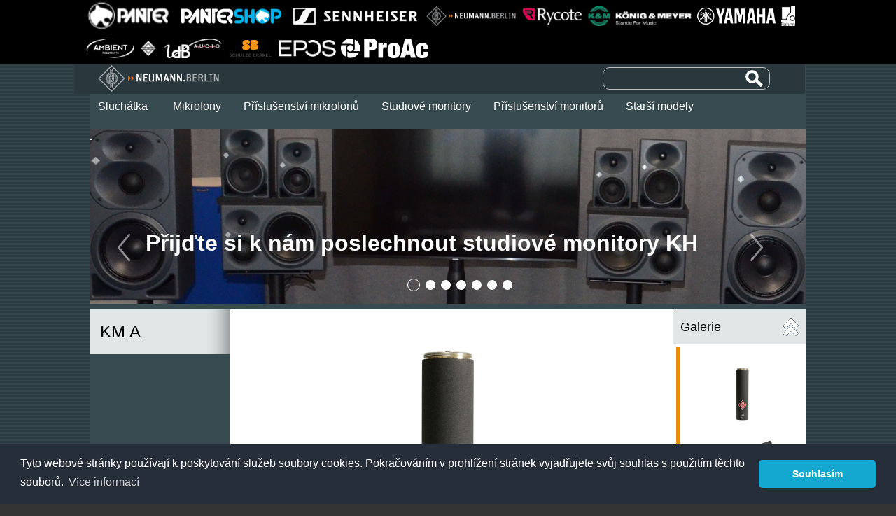

--- FILE ---
content_type: text/html; charset=UTF-8
request_url: https://neumann.cz/?id=324&produkt=400432
body_size: 6819
content:
<!DOCTYPE html>
<html>
<head>
<title>neumann.cz - Produkt - Neumann SH</title>
<base href="https://neumann.cz" />

<link rel="stylesheet" type="text/css" href="assets/Styles/site.css?v=1" />
<link rel="stylesheet" type="text/css" href="assets/Styles/docs.css?v=1" />
<link rel="stylesheet" type="text/css" href="assets/Styles/panter_common.css?v=1" />
<link rel="stylesheet" type="text/css" href="assets/Styles/productsenn_detail.css?v=1" />
<link rel="stylesheet" type="text/css" href="assets/Styles/selector_common.css?v=1" />

<link rel="stylesheet" type="text/css" href="assets/Styles/Subsites/neumann/sub.css?v=1" />

<link rel="stylesheet" type="text/css" href='http://fonts.googleapis.com/css?family=Noto+Sans&subset=latin,latin-ext' />

<script type="text/javascript" src="assets/Scripts/jQuery/jquery-1.11.3.js"></script>
<script type="text/javascript" src="assets/Scripts/jsCookies/jquery.cookie-1.4.1.min.js"></script>
<script type="text/javascript" src="assets/Scripts/Panter/Selector.js"></script>
<script type="text/javascript" src="assets/Scripts/Panter/jScrollPane.mouse.js"></script>
<script type="text/javascript" src="assets/Scripts/Panter/Product.js"></script>

</head>
<body>
<div id="panter_head">
  <div id="panter_head_content">
	<a href="http://www.panter-praha.cz/">
	  <img src="assets/Images/Logos/Common/panter.png" style="height: 46px; margin:0px"/>
	</a>
    <a href="http://pantershop.cz/">
      <img src="assets/Images/Logos/Common/pantershop.png" style="height: 36px; margin:5px 0px"/>
    </a>
	<a href="http://www.sennheiser.cz">
	  <img src="assets/Images/Logos/Common/x_sennheiser.png"/>
	</a>
	<a href="http://www.neumann.cz/">
	  <img src="assets/Images/Logos/Common/x_neumann.png" />
	</a>
	<a href="https://pantershop.cz/3300000-rycote">
	  <img src="assets/Images/Logos/Common/x_rycote.png"/>
	</a>
	<!--
	<a href="http://www.sounddevices.cz/">
	  <img src="assets/Images/Logos/Common/x_sounddevices.png"/>
	</a>
	-->
	<a href="http://www.k-m.cz/">
	  <img src="assets/Images/Logos/Common/x_km.png"/>
	</a>
	<a href="http://yamahaproaudio.cz">
	  <img src="assets/Images/Logos/Common/x_yamaha.png"/>
	</a>
	<a href="http://www.fohhn.cz/">
	  <img src="assets/Images/Logos/Common/x_fohhm.png"/>
	</a>
	<!--
	<a href="http://panter-praha.cz/index.php?id=205">
	  <img src="assets/Images/Logos/Common/x_audiodev.png"/>
	</a>
	-->
	<a href="http://ambientcz.cz/">
	  <img src="assets/Images/Logos/Common/x_ambient.png"/>
	</a>
	<a href="http://www.tritonaudio.cz/">
	  <img src="assets/Images/Logos/Common/x_tritonaudio.png"/>
	</a>
	<a href="http://vdbaudio.cz">
	  <img src="assets/Images/Logos/Common/x_dbaudio.png"/>
	</a>
	<a href="http://www.schulze-brakel.cz/">
	  <img src="assets/Images/Logos/Common/z_schulzebrakel.png"/>
	</a>
	<a href="https://pantershop.cz/1000386-EPOS">
	  <img src="assets/Images/Logos/Common/z_epos.png"/>
	</a>
	    <a href="https://pantershop.cz/vyhledavani?controller=search&s=proac">
      <img src="assets/Images/Logos/Common/proac_no_text.png"/>
    </a>

	<div style="clear: both">
	</div>
  </div>
</div>


<div id="subsite">
  <!--<div id="user_block" >
<span>Uživatel</span><input type="text" /> <span>Heslo</span><input type="password" />
</div>-->
  <header id="menu_head">

<div id="menu_head_topbar">
  <div id="menu_head_logo">
	  <a href="/">
	  		<!--div style="height: 10em; background: red">.::neumann::.</div-->
		  <img src="./assets/Images/Logos/Common/neumann.png"  alt="Logo" title="Logo"/>
	  </a>
  </div>
  <div id="menu_head_search">
  	<form method="get" action="index.php?id=322">
		<input type="hidden" name="id" value="322" />
  		<input type="text" name="search" />
		<button  type="submit" ><img src="assets/Graphics/search.png" /></button>
	</form>
  </div>
</div>

<div class="menu_head_block">

  <div>   <a href="?id=325&amp;parent=800007">Sluchátka </a>        <a href="?id=325&amp;parent=800003">Mikrofony </a>       <a href="?id=325&amp;parent=800004"> Příslušenství mikrofonů</a>        <a href="?id=325&amp;parent=800001"> Studiové monitory</a>        <a href="?id=325&amp;parent=800002"> Příslušenství monitorů</a>        <a href="?id=325&amp;parent=800005">Starší modely</a></div>
</div>
</header>

  <div id="banner_head">
  <div id="banner_head_content">
  <!-- div id="banner_head_shadow"></div -->
  <div id="banner_head_prev"></div>
  <div id="banner_head_next"></div>
  <div id="banner_head_galery"><div><div class='banner_head_box active' id='banner_0' style='display: inline;'><p> </p>
<div class="banner_doc" style="background-image: url('assets/Images/BannerHead/neumann/banner_neumann_poslech.jpg');">
<p class="banner_doc_content" style="top: 90px; left: 80px;"> </p>
<h1 class="banner_doc_content" style="top: 90px; left: 80px;">Přijďte si k nám poslechnout studiové monitory KH</h1>
<a class="banner_doc_link" href="index.php?id=329&amp;newsid=817"> </a></div>
<p>&gt;</p></div><div class='banner_head_box' id='banner_1' style='display: none;'><div class="banner_doc_content" style="top: 40px; left: 00px;"><a href="http://www.neumann.cz/index.php?id=324&amp;parent=800003&amp;produkt=400419"><img src="assets/Images/BannerHead/neumann/banner_neumann_d01.jpg" alt="U 47" width="1024" height="256" /></a></div></div><div class='banner_head_box' id='banner_2' style='display: none;'><div class="banner_doc_content" style="top: 40px; left: 00px;"><a href="http://www.neumann.cz/index.php?id=324&amp;produkt=400426"><img src="assets/Images/BannerHead/neumann/banner_neumann_km184.jpg" alt="U 47" width="1024" height="256" /></a></div></div><div class='banner_head_box' id='banner_3' style='display: none;'><div class="banner_doc_content" style="top: 40px; left: 00px;"><a href="http://www.neumann.cz/index.php?id=324&amp;produkt=400417"><img src="assets/Images/BannerHead/neumann/banner_neumann_bcm104.jpg" alt="BCM 104" width="1024" height="256" /></a></div></div><div class='banner_head_box' id='banner_4' style='display: none;'><div class="banner_doc_content" style="top: 40px; left: 00px;"><a href="http://www.neumann.cz/index.php?id=324&amp;produkt=400378"><img src="assets/Images/BannerHead/neumann/banner_neumann_kh120w.jpg" alt="KH 120 Wh" width="1024" height="256" /></a></div></div><div class='banner_head_box' id='banner_5' style='display: none;'><div class="banner_doc_content" style="top: 40px; left: 00px;"><a href="http://www.neumann.cz/index.php?id=324&amp;produkt=400452"><img src="assets/Images/BannerHead/neumann/banner_neumann_u47.jpg" alt="U 47" width="1024" height="256" /></a></div></div><div class='banner_head_box' id='banner_6' style='display: none;'><div class="banner_doc_content" style="top: 40px; left: 00px;"><a href="index.php?id=324&amp;produkt=400674"><img src="assets/Images/BannerHead/neumann/banner_neumann_v402.jpg" alt="V 402" width="1024" height="256" /></a></div></div></div><div id='banner_head_list'><div  id="bullet_0" class="banner_head_bullet bullet_active"> </div><div  id="bullet_1" class="banner_head_bullet"> </div><div  id="bullet_2" class="banner_head_bullet"> </div><div  id="bullet_3" class="banner_head_bullet"> </div><div  id="bullet_4" class="banner_head_bullet"> </div><div  id="bullet_5" class="banner_head_bullet"> </div><div  id="bullet_6" class="banner_head_bullet"> </div></div></div>  
  </div>
</div>

<script type="text/javascript">
  $(document).ready( NavigationHook );
  $(document).ready( SlideshowStart );

	var interval_handle;

	function Switch( active, next) {
		if (active[0].id != next[0].id) {

		  next.addClass("active");
		  active.addClass("fading");
		  active.removeClass('active'); 

			var nid = next[0].id.split("_")[1];
			var aid = active[0].id.split("_")[1];

			$("#bullet_"+nid).addClass("bullet_active");
			$("#bullet_"+aid).removeClass("bullet_active");

		  next.fadeIn(500);
		  active.fadeOut(500, function() { 
			  active.removeClass('fading'); 
		  });
		}
	}

  function NavigationHook() {
	$bullets = $('.banner_head_bullet');
	$bullets.click( function (eventObject) {
		var t = eventObject.target;
		var tid = t.id.split("_")[1];
		var active = $("#banner_head .active");
		var next = $("#banner_"+tid);

		SlideshowStart();
		Switch(active, next);
	});

	$prev = $("#banner_head_prev");
	$prev.click( function () {
		var active = $(".banner_head_box.active");
		var next = active.prev();
		if (!next.length) {
		   next = $(".banner_head_box").last();
		}

		SlideshowStart();
		Switch(active, next);
	});

	$next = $("#banner_head_next");
	$next.click( function () {
		var active = $(".banner_head_box.active");
		var next = active.next();
		if (!next.length) {
		   next = $(".banner_head_box").first();
		}

		SlideshowStart();
		Switch(active, next);
	});

  }


  function SlideshowStart() {
	if (interval_handle) {
		clearInterval(interval_handle);
	}
    interval_handle = setInterval( "SlideshowSwitch()", 5000);     
  }

  function SlideshowSwitch() {
    var active = $(".banner_head_box.active");
    var next = active.next();
    if (!next.length) {
       next = $(".banner_head_box").first();
    }

	Switch(active, next);

  }

</script >
  <div><!-- @HERE: assets/Images/neumann/Products/kma_b.jpg --><!-- @HERE: assets/Images/neumann/Products/KM-A-NX_01.jpg_402328_727406 --><!-- @HERE: assets/Images/neumann/Products/KM-A_01.jpg_402798_213169 --><!-- Gallery:  -->
<div id="product_container">	
	<div id="product_panel_left">
		<h1><div><span>KM A </span></div>
		<div><small>008635</small></div></h1>
	
	
	</div>
<div id="product_panel_right">
	<div class="product_right_list active">
  <a class="product_right_list_title">Galerie</a>
  <div id="product_detail_gallery" class="product_right_list_window" style="height: 275px;">
	<div class="product_right_list_content">
	  <img 	id ='pibullet_401244'   
		src='assets/Images/neumann/Products/kma_b.jpg' 
		alt='KM A Nx' 		
		title='KM A Nx' 
		class='product_detail_image_small'
		style="width: 60px;height: 100px;" 

/><img 	id ='pibullet_402328'   
		src='assets/Images/neumann/Products/KM-A-NX_01.jpg_402328_727406' 
		alt='KM A Nx' 		
		title='KM A Nx' 
		class='product_detail_image_small'
		style="width: 150px;height: 100px;" 

/><img 	id ='pibullet_402798'   
		src='assets/Images/neumann/Products/KM-A_01.jpg_402798_213169' 
		alt='KM A' 		
		title='KM A' 
		class='product_detail_image_small'
		style="width: 100px;height: 100px;" 

/>
	</div>
  </div>
</div>
	<div class="product_right_list">
  <a class="product_right_list_title">Cena</a>
  <div id="product_right_price" class="product_right_list_window" style="height: 275px;">
	<div class="product_right_list_content">
	  
	<p id="product_price_vat">Doporučená prodejní cena včetně DPH <br />
	<strong>18 360,- Kč</strong>
  	</p>


	<p>Cena bez DPH<br />
	<strong>15 174,- Kč</strong>
	</p>


	</div>
  </div>
</div>
	<a id="product_shop" href="http://www.pantershop.cz/?id_product=3400432&amp;controller=product">e-shop</a>
</div>

<div id="product_imagebase">
		<div id="product_image_main"> 
			<a id="pi_image_401244" class="product_detail_image_big active"   >
	<img src='assets/Images/neumann/Products/kma_b.jpg' alt='KM A Nx' title='KM A Nx' />
</a><a id="pi_image_402328" class="product_detail_image_big hidden"   >
	<img src='assets/Images/neumann/Products/KM-A-NX_01.jpg_402328_727406' alt='KM A Nx' title='KM A Nx' />
</a><a id="pi_image_402798" class="product_detail_image_big hidden"   >
	<img src='assets/Images/neumann/Products/KM-A_01.jpg_402798_213169' alt='KM A' title='KM A' />
</a>
		</div>
	</div>
	<div class="clear"></div>
</div>
<div id="product_details">
	
	<ul id="product_tabs">
		<li class="active"><a href="#product_detail_info">O výrobku</a></li>	<li><a href="#product_detail_techbase">Technické údaje</a></li>	<li><a href="#product_detail_variant_base">Varianty</a></li>
	</ul>
	<div id="product_tabs_content">
	<div id="product_detail_info" class="product_tab product_tab_show">
	<div>
		<h2>O výrobku  </h2>
		<p><p>Syst&eacute;m modul&aacute;rn&iacute;ch mikrofonů KM A / KM D je dal&scaron;&iacute;m krokem ve v&yacute;voji &uacute;spě&scaron;n&eacute; S&eacute;rie 100. Nově vyvinut&eacute; pasivn&iacute; mikrofonn&iacute; hlavy se vyr&aacute;běj&iacute; v 8 různ&yacute;ch směrov&yacute;ch charakteristik&aacute;ch a je možn&eacute; je kombinovat s digit&aacute;ln&iacute;m KM D (AES 42) a analogov&yacute;m KM A v&yacute;stupn&iacute;m modulem. D&iacute;ky men&scaron;&iacute;m hlav&aacute;m a &scaron;irok&eacute; nab&iacute;dce př&iacute;slu&scaron;enstv&iacute; je možn&eacute; mikrofony přizpůsobit pro jak&eacute;koliv prostřed&iacute;. V&scaron;echny d&iacute;ly syst&eacute;mu KM A / KM D využ&iacute;vaj&iacute; nejmoderněj&scaron;&iacute; elektronick&eacute; obvody a maj&iacute; z toho důvodu mnoho elektroakustick&yacute;ch i provozn&iacute;ch v&yacute;hod, jako je niž&scaron;&iacute; vlastn&iacute; &scaron;um, &scaron;ir&scaron;&iacute; dynamick&yacute; rozsah a velk&aacute; odolnost proti elektromagnetick&eacute;mu ru&scaron;en&iacute;. Akustick&eacute; vlastnosti jsou převzat&eacute; z osvědčen&yacute;ch mikrofonů S&eacute;rie 100. Přehled mikrofonn&iacute;ch hlav: KK 120 - osmičkov&aacute; charakteristika KK 131 - kulov&aacute; charakteristika optimalizovan&aacute; pro voln&eacute; pole KK 133 - kulov&aacute; charakteristika optimalizovan&aacute; pro rozpt&yacute;len&eacute; pole, kapsle s titanovou membr&aacute;nou s mimoř&aacute;dn&yacute;mi akustick&yacute;mi vlastnostmi KK 183 - kulov&aacute; charakteristika optimalizovan&aacute; pro rozpt&yacute;len&eacute; pole KK 143 - &scaron;irok&aacute; kardioidn&iacute; charakteristika KK 145 - kardioidn&iacute; charakteristika optimalizovan&aacute; pro rozpt&yacute;len&eacute; pole, basov&yacute; filtr KK 184 - kardioidn&iacute; charakteristika KK 185 - superkardioidn&iacute; charakteristika V&yacute;stupn&iacute; modul KM A s fantomov&yacute;m nap&aacute;jen&iacute;m P48 je vybaven přep&iacute;načem pro zařazen&iacute; &uacute;tlumu 10 dB. D&iacute;ky tomu může zpracovat sign&aacute;l až do &uacute;rovně 152 dB (z&aacute;lež&iacute; na typu mikrofonn&iacute; hlavy). Protože rozměry modulu KM A i KM D jsou stejn&eacute;, je možn&eacute; využ&iacute;vat ve&scaron;ker&eacute; př&iacute;slu&scaron;enstv&iacute; pro analogov&eacute; i digit&aacute;ln&iacute; zpracov&aacute;n&iacute;. Jako speci&aacute;ln&iacute; př&iacute;slu&scaron;enstv&iacute; se na zak&aacute;zku vyr&aacute;b&iacute; adapt&eacute;r pro použit&iacute; mikrofonn&iacute;ch hlav ze S&eacute;rie 100 i v syst&eacute;mu KM A / KM D. Modul&aacute;rn&iacute; proveden&iacute; dovoluje použ&iacute;t mikrofonn&iacute; hlavy odděleně od v&yacute;stupn&iacute;ho modulu, maxim&aacute;ln&iacute; vzd&aacute;lenost může b&yacute;t až 100 m. Standardně se dod&aacute;vaj&iacute; kabely LC 4 v d&eacute;lce 5 a 10 metrů i dal&scaron;&iacute; př&iacute;slu&scaron;enstv&iacute; jako tyče, ramena, klouby a z&aacute;věsy. Mikrofonn&iacute; hlavy KK 183, KK 184 a KK 185 se dod&aacute;vaj&iacute; včetně odpov&iacute;daj&iacute;c&iacute;ch v&yacute;stupn&iacute;ch modulů jako kompletn&iacute; mikrofony KM 183 A nebo KM 183 D (a ostatn&iacute;). Mikrofony řady KM A / KM D se vyr&aacute;b&iacute; v barvě matn&yacute; nikl a matn&aacute; &scaron;ed&aacute; Nextel.</p>
<h2>&nbsp;</h2>
<h2><strong>Vlastnosti</strong></h2>
<ul>
<li>Miniaturn&iacute; mikrofony s 8 různ&yacute;mi mikrofonn&iacute;mi hlavami</li>
<li>Zap&iacute;nateln&yacute; &uacute;tlum 10 dB</li>
<li>Technologie bez v&yacute;stupn&iacute;ch transform&aacute;torů</li>
<li>Velk&aacute; nab&iacute;dka př&iacute;slu&scaron;enstv&iacute;</li>
<li>Balen&iacute; včetně molitanov&eacute; větrn&eacute; ochrany a mikrofonn&iacute; klipsny</li>
</ul>
<p>&nbsp;</p>
<h2><strong>Př&iacute;slu&scaron;enstv&iacute;</strong></h2>
<ul>
<li>V&yacute;stupn&iacute; modul KM D</li>
<li>Pružn&yacute; drž&aacute;k EA 2124 A</li>
<li>Prodlužovac&iacute; kabel LC 4</li>
<li>Pop filtr PS 15</li>
<li>Stoln&iacute; stoj&aacute;nek MF 2</li>
<li>Větrn&aacute; ochrana WNS 100</li>
</ul></p>
	</div>
</div>
	<div id="product_detail_variant_base" class="product_tab">
	<h2>Varianty</h2>
	<div class="product_detail_variant_item">	
	
		<div  class="product_detail_box_image">
			<img src="assets/Images/neumann/Products/KM-A-NX_02.jpg_402329_879198" height="92" />
		</div>
		<div class="product_detail_variant_item_description">
		  <h3>KM A Nx</h3>
		  <div>KM A, barva matná šedá Nextel</div>
		  <p>
			  <i>Číslo produktu:</i><b> 008635</b><br />
			  <i>Cena varianty včetně DPH:</i><b> 18 360,- Kč</b>
		  </p>
		</div>
	
	<div class="clear"></div>
</div><div class="product_detail_variant_item">	
	
		<div  class="product_detail_box_image">
			<img src="assets/Images/neumann/Products/KM-A_01.jpg_402799_555979" height="92" />
		</div>
		<div class="product_detail_variant_item_description">
		  <h3>KM A</h3>
		  <div>KM A, barva nikl</div>
		  <p>
			  <i>Číslo produktu:</i><b> 008634</b><br />
			  <i>Cena varianty včetně DPH:</i><b> 16 550,- Kč</b>
		  </p>
		</div>
	
	<div class="clear"></div>
</div>
</div>
	<div id="product_detail_techbase" class="product_tab">
  <h2>Technické parametry</h2>
  <table>
	  <thead>
		  <tr>
			  <th style="text-align: left;">Název</th>
			  <th style="text-align: left;">Hodnota</th>
		  </tr>
	  </thead>
	  <tbody>
		  <tr class="">
	<td>Akustický systém</td>
	<td style="padding-left: 4px; padding-right: 4px; display: block; width: 270px; word-wrap: break-word;">KK 131 - tlakový<br/>KK 133 - tlakový<br/>KK 183 - tlakový<br/>KK 143 - tlakově gradientní<br/>KK 184 - tlakově gradientní<br/>KK 145 - tlakově gradientní<br/>KK 185 - tlakově gradientní<br/>KK 120 - tlakově gradientní</td>
</tr><tr class="">
	<td>Směrová charakteristika</td>
	<td style="padding-left: 4px; padding-right: 4px; display: block; width: 270px; word-wrap: break-word;">KK 131 - kulová, volné pole<br/>KK 133 - kulová, rozptýlené pole<br/>KK 183 - kulová, rozptýlené pole<br/>KK 143 - široká kardioidní<br/>KK 184 - kardioidní<br/>KK 145 - kardioidní<br/>KK 185 - superkardioidní<br/>KK 120 - osmičková</td>
</tr><tr class="">
	<td>Frekvenční rozsah</td>
	<td style="padding-left: 4px; padding-right: 4px; display: block; width: 270px; word-wrap: break-word;">20 ... 20 000 Hz</td>
</tr><tr class="">
	<td>Citlivost při 1 kHz/1 kOhm</td>
	<td style="padding-left: 4px; padding-right: 4px; display: block; width: 270px; word-wrap: break-word;">12 / 15 / 12 / 15 / 15 / 14 / 10 / 12 mV *</td>
</tr><tr class="">
	<td>Nominální impedance</td>
	<td style="padding-left: 4px; padding-right: 4px; display: block; width: 270px; word-wrap: break-word;">50 Ohmů</td>
</tr><tr class="">
	<td>Min. zatěžovací impedance</td>
	<td style="padding-left: 4px; padding-right: 4px; display: block; width: 270px; word-wrap: break-word;">1 000 Ohmů</td>
</tr><tr class="">
	<td>Úroveň šumu podle CCIR</td>
	<td style="padding-left: 4px; padding-right: 4px; display: block; width: 270px; word-wrap: break-word;">24 / 28 / 24 / 22 / 22 / 22 / 24 / 25 dB *</td>
</tr><tr class="">
	<td>Úroveň šumu podle A</td>
	<td style="padding-left: 4px; padding-right: 4px; display: block; width: 270px; word-wrap: break-word;">13 / 15 / 13 / 13 / 13 / 14 / 15 / 15 dB-A *</td>
</tr><tr class="">
	<td>Poměr signál/šum podle CCIR (94 dB SPL)</td>
	<td style="padding-left: 4px; padding-right: 4px; display: block; width: 270px; word-wrap: break-word;">70 / 66 / 69 / 70 / 70 / 70 / 69 / 69 dB *</td>
</tr><tr class="">
	<td>Poměr signál/šum podle A (94 dB SPL)</td>
	<td style="padding-left: 4px; padding-right: 4px; display: block; width: 270px; word-wrap: break-word;">81 / 79 / 81 / 81 / 81 / 80 / 78 / 79 dB *</td>
</tr><tr class="">
	<td>Max. akustický tlak (SPL) při zkreslení < 0,5%</td>
	<td style="padding-left: 4px; padding-right: 4px; display: block; width: 270px; word-wrap: break-word;">140 / 138 / 140 / 138 / 138 / 138 / 142 / 140 dB *</td>
</tr><tr class="">
	<td>Napájecí napětí (P48)</td>
	<td style="padding-left: 4px; padding-right: 4px; display: block; width: 270px; word-wrap: break-word;">48 V</td>
</tr><tr class="">
	<td>Napájecí proud</td>
	<td style="padding-left: 4px; padding-right: 4px; display: block; width: 270px; word-wrap: break-word;">max. 3.5 mA</td>
</tr><tr class="">
	<td>Konektor</td>
	<td style="padding-left: 4px; padding-right: 4px; display: block; width: 270px; word-wrap: break-word;">XLR 3M</td>
</tr><tr class="">
	<td>Hmotnost</td>
	<td style="padding-left: 4px; padding-right: 4px; display: block; width: 270px; word-wrap: break-word;">85 g</td>
</tr><tr class="">
	<td>Průměr</td>
	<td style="padding-left: 4px; padding-right: 4px; display: block; width: 270px; word-wrap: break-word;">22 mm</td>
</tr><tr class="">
	<td>Délka včetně KM A / KM D</td>
	<td style="padding-left: 4px; padding-right: 4px; display: block; width: 270px; word-wrap: break-word;">108 mm (KK 120 … 130 mm)</td>
</tr>
	  </tbody>
  </table>
  
</div>
	
	
	
	
	
	
	</div>
	<!--<div id="product_social">
	
	</div>-->
	<div class="clear"></div>
</div></div>
  <div id="menu_foot">
  <p>      <a href="https://pantershop.cz/Mikrofony-a-mikroporty/1009101-e-609-SILVER-4044155000238.html?id_cms=4&amp;controller=cms" target="_blank">Kontakt </a>                                                                                                                                                                          <a href="https://www.neumann.com" target="_blank">Oficiální stránky výrobce</a></p>
</div>
</div>

<script>
  (function(i,s,o,g,r,a,m){i['GoogleAnalyticsObject']=r;i[r]=i[r]||function(){
  (i[r].q=i[r].q||[]).push(arguments)},i[r].l=1*new Date();a=s.createElement(o),
  m=s.getElementsByTagName(o)[0];a.async=1;a.src=g;m.parentNode.insertBefore(a,m)
  })(window,document,'script','//www.google-analytics.com/analytics.js','ga');

  ga('create', 'UA-36715445-6', 'auto');
  ga('send', 'pageview');

</script>

<link rel="stylesheet" type="text/css" href="//cdnjs.cloudflare.com/ajax/libs/cookieconsent2/3.0.3/cookieconsent.min.css" />
<script src="//cdnjs.cloudflare.com/ajax/libs/cookieconsent2/3.0.3/cookieconsent.min.js"></script>
<script>
window.addEventListener("load", function(){
window.cookieconsent.initialise({
  "palette": {
    "popup": {
      "background": "#252e39"
    },
    "button": {
      "background": "#14a7d0"
    }
  },
  "theme": "classic",
  "content": {
    "message": "Tyto webové stránky používají k poskytování služeb soubory cookies. Pokračováním v prohlížení stránek vyjadřujete svůj souhlas s použitím těchto souborů.",
    "dismiss": "Souhlasím",
    "link": "Více informací",
    "href": "/index.php?id=331"
  }
})});
</script>

<!--<div class="popup-modal" id="popup-modal">
  <div class="popup-modal-content">
    <span class="close" id="popup-modal-close">&times;</span>
    <div>
      <h3>Informace o provozu v době nouzového stavu</h3>
      <p>Firma PANTER s.r.o. funguje v plném rozsahu i v době nouzového stavu.</p>
      <p>Abychom co nejvíce snížili riziko nákazy, prosíme, abyste preferovali telefonický nebo e-mailový kontakt a při osobním nákupu platili platební kartou. Zboží do opravy zasílejte poštou nebo dopravcem, a to výhradně na adresu naší provozovny Bohuslava Martinů 7, 140 00 Praha 4. Zboží objednané přes náš e-shop si u nás lze osobně vyzvednout, prosíme ale o přednostní volbu zaslání poštou, dopravcem nebo Zásilkovnou. Termíny pro vyřízení objednávky nebo servisní zakázky se mohou z důvodu střídání směn prodloužit, prosíme o trpělivost.</p>
      <p>Děkujeme a přejeme vám pevné zdraví.</p>
    </div>
  </div>    
</div>

<script>
  (function() {
    var modal = document.getElementById("popup-modal");      
    var span = document.getElementById("popup-modal-close");
    
    function close() {
      modal.style.display = "none";
      localStorage.setItem('corona3-dialog-shown', true);
    }

    span.onclick = function() {
      close();
    }
    
    window.onclick = function(event) {
      if (event.target == modal) {
        close();
      }
    }

    if(!(localStorage.getItem('corona3-dialog-shown'))) {
      modal.style.display = "block";
    }
  })()
</script>-->
</body>
</html>

--- FILE ---
content_type: text/css
request_url: https://neumann.cz/assets/Styles/site.css?v=1
body_size: 8321
content:
/* ZAKLADNI STYLY SDILENE VETSINOU STRANEK */

body {
   /*background-color: #cfcfcf;*/
   font-family: 'Noto Sans', 'Segoe UI', sans-serif;
   margin: 0px;   
}
a img {
  border: none;
}
#subsite {
  background-color: white;
  margin-left: auto;
  margin-right: auto;
  width: 1024px;
}



/* ------------------------------- BANNERS --------------------------------- */

#banner_head {
   /*background-color: #bfe;*/
   position: relative;
   height: 300px;
}

#banner_head_shadow {
   position: absolute;
   width: 1024px;
   height: 300px;
   top: 0px;
   z-index: 20;
   /*background-image: url('../Graphics/banner_head_shadow.png');*/
   background: linear-gradient(rgba(20,20,20,1), rgba(20,20,20,0));
}


#banner_head_content {

   /*overflow: hidden;*/
}


#banner_head_galery {
   /*overflow: hidden;*/
   max-height: 300px;
   height: 100%;   
}

.banner_head_box {
   z-index: 0;
   top: 0px;
   height: 300px;
   position: absolute;
   overflow: hidden;
}

.active {
   z-index:10;
}

.fading{
   z-index:9;
}

.banner_head_img {
    width: 1024px;
    z-index: 0;    
    overflow: hidden;  
}


#banner_head_prev {
   position: absolute;  
   background: url('../Graphics/prev_a.png') no-repeat;
   width: 40px;
   height: 40px;
   top: 200px;
   margin-left: 40px;
   z-index: 20;
}

#banner_head_prev:hover {
	background: url('../Graphics/prev_b.png') no-repeat;
}

#banner_head_next {
   position: absolute;   
   background: url('../Graphics/next_a.png') no-repeat;
   width: 40px;
   height: 40px;
   top: 200px;
   margin-left: 944px;
   z-index: 20;
}

#banner_head_next:hover {
	background: url('../Graphics/next_b.png') no-repeat;
}

#banner_head_list {
   width: 574px;
   position: absolute;      
   top: 260px;   
   margin-left: 450px;
   z-index: 20;
}

.banner_head_bullet {
	float: left;
    border: solid 1px white;
    border-radius:  50%;
	background-color: white;
    width: 12px;
    height: 12px;    
    margin: 4px;
	margin-top: 6px;
}


.banner_head_bullet:hover {
	background-color: silver;
}

.bullet_active {
    background-color: rgba(255,255,255,0);
	width: 16px;
    height: 16px; 
	margin-top: 4px;
}


/* ------------------------------- MENU --------------------------------- */


#menu_head {
    position: absolute;
    z-index: 30;
    margin-left: 12px;
    height: 80px;
	color: white;
    width: 1000px;
    /*border-bottom: 1px solid white;*/
    font-size: 12pt;
}

#menu_head a{
	text-decoration: none;
}

#menu_head a:visited{
	color: white;
}

#menu_head a:hover{
	color: gray;
}

#menu_head_logo {
  position: absolute;
  left: 8px;  
}

#menu_head_logo img {  
  max-width: 256px;
  max-height: 38px;
  margin: 0px;
  padding: 1px;
}

.menu_head_block {
    overflow: hidden;
    color: white;
    position: absolute;
    top: 30px;
}

.menu_head_column {
  height: 20px;
  float: left;
  padding-left: 4px;
  margin-left: 16px;  
  margin-top: 10px;
  margin-bottom: 8px;
  font-size: 10pt;
  /*border-left: 1px solid white;*/
}


#menu_foot {
    background-color: #bbb;
    overflow: auto;
    padding: 4px;
    clear: both;
}

.menu_foot_column {
  float: left;
}


/* ------------------------------- search --------------------------------- */

.search_container {

}

.search_container hr {
	border-color: gray;
}

.search_container h1 {
	border-color: gray;
	margin: 2px;
	margin-left: 16px;
	font-size: 16pt;
	font-weight: 100;
}

.search_product {
	font-weight: 200;
	float: left;
	width: 200px;
	height: 300px;
	color: gray;
	margin: 16px;
}

.search_product a {
	color: white;
	text-decoration: none;
}

.search_product a:visited {
	color: white;
}

.search_product a:hover {
	color: orange;
}


.search_product_title {
    margin: 0px;
    font-size: 14pt;
    margin-bottom: 4px;
}


.search_product_image {		
	max-width: 200px;
	max-height: 200px;
}

.search_product_image_box {
	width: 200px;
	height: 200px;
	display: table-cell;
	text-align: center;
	vertical-align: middle;
	background-color: white;
	box-shadow: 0px 0px 10px black;
}

.search_container {
	clear: both;
}

#menu_head_search {
    float: right;
    margin-right: 50px;
    background-color: transparent;
    border: 1px solid silver;
    border-radius: 10px;
    padding: 1px;
    padding-left: 5px;
	margin-top: 4px;
	height: 28px;
}

#menu_head_search form {
	height: 26px;
	margin:1px;
}

#menu_head_search input{
	float:left;
	background-color: transparent;
	border: none;
    color: white;
    margin: 0px;
	margin-bottom: 10px;
	height: 26px;
	padding: 0px;
    font-size: 12pt;
}

#menu_head_search button {
	height: 26px;
	background-color: transparent;
	border: none;
}

/* ------------------------------- CATEGORY ------------------------------- */



.category_list_item {
	color: black;
	border: 1px solid gray;
	background-color: white;
	box-shadow: 0px 0px 10px gray;
	width: 316px;
	height: 300px;
	float: left;
	margin: 6px;
	padding: 4px;
	position: relative;
}

.category_list_item h1 {
	margin: 2px;
}

.category_list_item_image {
	width: 100%;
}

.category_list_item a{
	text-decoration: none;
}

.category_list_item a:hover{
	text-decoration: none;
}

.category_list_item a:visited{
	text-decoration: none;
}

.category_list_item h4{
	margin: 0px;
	display: block;
}

.category_list_item_postbox {
	bottom: 5px;
	position: absolute;
}

.category_list_count {
	font-size: 2em;
}

.category_list_item img {
    display: block;
    width: auto;
    height: auto;
    text-align: center;
    position: relative;
    margin: auto;
    max-width: 300px;
    max-height: 300px;
}



/* ------------------------------- others --------------------------------- */

#user_block {

}

.news_index_item
{
	color: gray;
	overflow: hidden;
	padding: 2px;
	padding-left: 4px;
	padding-bottom: 8px;
	border-bottom: 1px solid silver;
}

.news_index_item h4 
{
	margin: 2px;
}

.news_index_item a,  a:visited 
{
	text-decoration: none;
	color: gray;
	display: block;
}

.news_index_item a:hover
{
	text-decoration: none;
	color: rgba(80, 179, 77, 1);
	display: block;
}

.news_index_item:hover 
{	
	color: black;
	background-color: #efefef;
}


/* ------------------------- NEWS ------------------------------------ */



.news_index_item
{
	font-size: 10pt;
	color: gray;
	overflow: hidden;
	padding: 2px;
	padding-left: 4px;
	padding-bottom: 8px;
	border-bottom: 1px solid silver;
}

.news_index_item:last-of-type {
	border-bottom: none;
}

.news_index_item h4 
{
	margin: 2px;
}

.news_index_item a,  a:visited 
{
	text-decoration: none;
	color: gray;
	display: block;
}

.news_index_item a:hover
{
	text-decoration: none;
	color: rgba(80, 179, 77, 1);
	display: block;
}

.news_index_item:hover 
{	
	color: black;
	background-color: #efefef;
}


.news_list_base {
	background-color: white;
	color: black;
	padding: 8px;
}

.news_list_base a {
	color: #08b;
}

.news_list_base a:visited {
	color: #08b;
}

.news_list_item {
	clear: both;
}

.news_list_item hr {
	clear: both;
}

.news_list_item h2{	
	color: rgba(0, 100, 143, 1);
	margin: 2px;
}

.news_date {
	margin: 0px;
	color: gray;
}

.news_detail {
	background-color: white;
	color: black;
	padding: 8px;
}

.news_detail a {
	color: #08b;
}

.news_detail a:visited {
	color: #08b;
}


.news_detail {
    background-color: white;
    color: #222;
    padding: 20px;
    margin: 20px;
    box-shadow: 1px 1px 10px gray;
    min-height: 240px;
}

.news_detail div h2 {
	margin-top: 5px;
}

.news_detail_img {
	float: left;
    margin: 15px 15px 15px 0;
}

.news_detail a{
	color: #888;
}

.news_detail a:visited{
	color: #888;
}

.news_detail_gallery img {
	border: 1px solid #424242;
    margin: 0 16px 8px 0;
}


/*** Gallery Box Classic ***/
.gallery-box-all {
	display: none;
	position: absolute;
	top: 0;
	left: 0;
	margin: auto;
	z-index: 50;
	width: 100%;
	height: 100%;
}
.gallery-box-black {
	position: fixed;
	top: 0;
	left: 0;
	margin: auto;
	z-index: 55;
	width: 100%;
	height: 100%;
	background-color: #000;
	opacity: 0.70;
/*	filter: alpha(opacity=70); */
/*	_position: absolute; */
}
.gallery-box {
	position: relative;
	top: 0;
	margin: auto;
	z-index: 60;
	width: 200px;
	padding: 10px 10px 5px 10px;
	background-color: #fff;
	border: 1px solid #a2a2a2;
	color: #000;
	overflow: visible !important;
}
.gallery-box-image {
	background: #fff  url('[data-uri]') center center no-repeat;
	height: 160px;
	width: 100%;
}
.gallery-box-image img {
	position: relative;
	z-index: 62;
}
.gallery-box-title {
	margin: 0;
	padding: 5px 0 0 0;
}
.gallery-box a {
	display: block;
	cursor: pointer;
	position: absolute;
	top: 0;
	z-index: 65;
	background-repeat: no-repeat;
	background-image: none;
	height: 100%;
	width: 30%;
	outline: none;
	margin: 0;
	padding: 0;
	color: #009de0;
}
.gallery-box a.gallery-box-close {
	top: -14px;
	right: -14px;
	width: 30px;
	height: 30px;
	color: #fff;
	background: url('[data-uri]');
	text-align: center;
	font-size: 26px;
	line-height: 30px;
}
.gallery-box a.gallery-box-zoom {
	position: absolute;
	top: 30px;
	right: 40px;
	width: 80px;
	height: 80px;
	background-color: rgba(255, 255, 255, 0.4);
	background-image: url('[data-uri]');
	background-position: center center;
	background-repeat: no-repeat;
	opacity: 0.3;
	border-radius: 50px;
}
.gallery-box a.gallery-box-zoom:hover {
	opacity: 1;
}
.gallery-box a:hover { text-decoration: none; }
.gallery-box a.gallery-box-close span,
.gallery-box a.gallery-box-right span,
.gallery-box a.gallery-box-left span { display: none; }
.gallery-box a.gallery-box-left { left: 10px; background-position: left center; }
.gallery-box a.gallery-box-left:hover {
	background-image: url('[data-uri]');
}
.gallery-box a.gallery-box-right { right: 10px; background-position: right center; }
.gallery-box a.gallery-box-right:hover {
	background-image:  url('[data-uri]');
}

.menu_head_block a {
	/*display:block;
	float:left;*/
	padding:7px;
	margin:3px
}


.popup-modal {
  display: none;
  position: fixed;
  z-index: 100;
  left: 0;
  top: 0;
  width: 100%;
  height: 100%;
  overflow: hidden;
  background-color: rgb(0,0,0);
  background-color: rgba(0,0,0,0.4);
}

.popup-modal .popup-modal-content {
  color: black;
  background-color: white;
  font-size: large;
  text-align: left;
  margin: 8% auto;
  width: 80%;
  max-width: 800px;
  box-shadow: 2px 2px 15px 0px #000000;
}

.popup-modal .popup-modal-content h3, .popup-modal .popup-modal-content table {
  display: block;
  padding: 15px;
}

.popup-modal .popup-modal-content p {
  padding: 10px 15px 10px 15px;
}

.popup-modal .popup-modal-content table{
  margin-left:20px;
  margin-bottom:20px;
}

.popup-modal .popup-modal-content table td {
  padding-right: 20px
}

.popup-modal .popup-modal-content h3 {
  color: white;
  background: #616161;
  font-weight: normal
}

.popup-modal .close {
  color: #000000;
  float: right;
  font-size: 28px;
  font-weight: bold;
  padding:10px
}

.popup-modal .close:hover,
.popup-modal .close:focus {
  color: black;
  text-decoration: none;
  cursor: pointer;
}


--- FILE ---
content_type: text/css
request_url: https://neumann.cz/assets/Styles/docs.css?v=1
body_size: 188
content:
.banner_doc {
  color: white;
  width: 1024px;
  height: 100%;  
  position: relative;
  display: inline-block;  
}
.banner_doc_content {
  position: relative;
  top: 80px;
  z-index: 140;
}
.banner_doc_link {
	position: absolute;
	top: 0;
	left: 0;
	width: 100%;
	height: 100%;
	z-index: 150;
}

--- FILE ---
content_type: text/css
request_url: https://neumann.cz/assets/Styles/panter_common.css?v=1
body_size: 829
content:
/* STYLY PRO SPOLECNE PRVKY PANTER */

#panter_head {
  background-color: #000;
  color: #fff;
}

#panter_head a{
  text-decoration: none;
  float:left;
  height:46px;
  padding:0px 3px
}

#panter_head a img{
  margin: 9px 0px;
  height: 28px
}

.logo_on_line 
{
	margin-top: 0px;
    height: 28px;    
}

#panter_head_content {
  margin-left: auto;
  margin-right: auto;
  width: 1040px;
}

#panter_head a:hover {
	background:#444444
}

#panter_head_extra {	
	/*top: 0px;	*/
	/*background-color: silver; */
	/*width: 1080px; */
	width: 1040px;
	margin: 0px;
	padding: 4px;
	/*
	margin-left: auto;
	margin-right: auto;
	*/
	/* z-index: 100; */
	box-shadow: 0px 0px 40 black;
}

#panter_head_expand {
	/*background-color: #eee;*/
	background-color: black;
	border-radius: 4px; 
	width: 24px; 
	height: 24px; 
	float: right; 
	margin-top: 10px;
}

#panter_head_extra a {
	margin: 4px;
	display: block;
	float: left;
}

#panter_head_toggler {
	background-image: url("/assets/Graphics/expand.png") ;
	border-radius: 3px; 
	border: 1px solid #222; 
	width: 24px; 
	height: 24px; 
	position: absolute; 
	right: 1060px; 
	top: 4px;
}

#panter_head_toggler.expanded {
	background-image: url("/assets/Graphics/colapse.png") ;
}

#panter_head_toggler:hover {
	border: 1px solid #888; 
}

.box-content p,
.box-content h3 {
	padding:0px 5px
}

.box-content h1,
.box-content h2 {
	padding:5px 10px
}

.result_header {
	background:#e30713;
	padding:5px;
	margin:5px;
	box-shadow: 0px 0px 8px black;
}

.result_header a:hover,
#additional_texts a:hover {
	color:#ffaaaa;
	text-decoration:underline;
}

.result_header a,
#additional_texts a {
	text-decoration:none;
}

.result_header h1,
.result_header h2,
.result_header h3,
.result_header p {
	padding:0px 5px;
	color:white;
	margin:0px;
}

.result_header h1,
.result_header h2,
.result_header h3 {
    text-shadow: 1px 1px 5px black;
}

#additional_texts {
	background:#e30713;
	border-bottom: 8px solid #111;
}

#additional_texts ul  {
	padding:5px;
	margin:0px;
}

#additional_texts ul li {
	list-style-type: none;
	color:white;
	font-weight:bold;
}

#product_panel_left .awards {
	padding-bottom:5px;
	background: #fff
}

#product_panel_left .awards p {
	margin: 0;
	color:black;
	font-style: italic
}

#product_panel_left .awards ul {
	list-style-type: none;
	margin: 0px;
	padding:0;
	padding-left:5px
}

#product_panel_left .awards ul a {
	color: #333
}


--- FILE ---
content_type: text/css
request_url: https://neumann.cz/assets/Styles/productsenn_detail.css?v=1
body_size: 1894
content:
.clear { clear: both; }
.hidden { display: none; }
#product_details {
	font-size: 11pt;
}

#product_container {
	font-size: 11pt;
	background: #fff;
	height: 425px;
    width: 1024px;
	border-top: 8px solid #111;
}

#product_panel_left {
    float: left;
	background: #ccc url('../Graphics/product_shadow.png') top left repeat-y;
    height: 425px;
    width: 200px;
    overflow: hidden;
    position: relative;
	border-right: 1px solid #111;
}

#product_panel_left h1 {
	display: table;
	background: #0095d6 url('../Graphics/product_shadow.png') top left repeat-y;
	color: #fff;
	width: 175px;
	padding: 0 10px 0 15px;
	margin: 0;
    font-size: 24px;
    font-weight: normal;
    line-height: 28px;
	height: 64px;
}
#product_panel_left h1 span {
	display: table-cell;
	vertical-align: middle;
}
#product_panel_left h1 small {
	font-size: 18px;
}
#product_panel_left h2 {
	color: black;
    font-size: 16px;
	font-weight: normal;
    height: 33px;
	margin: 0;
    line-height: 33px;
    text-decoration: none;
	background: #e2e6e7;
    border-top: 1px solid black;
	padding-left: 5px
	/*cursor: pointer;*/
}
#product_panel_left .active h2 {
	background-position: top right;
	border-bottom: 2px dotted #576c7c;
	color: #0095d6;
}

.product_left_list {
	font-size: 13px;
}
.product_left_list ul {
	list-style: none;
	padding: 6px 15px;
	margin: 0;
}
.product_left_list li {
	margin: 8px 0;
}
#product_panel_left .product_left_list a {
	display: block;
	color: #111;
	font-weight: bold;
}
#product_panel_left .product_left_list a:hover {
	color: #576c7c;
}
.product_left_list_window {
	display: none;
	overflow: auto;
	height: 325px;
	border-bottom: 2px solid #576c7c;
}
.active .product_left_list_window {
	display: block;
}

#product_panel_right {
    float: right;
    height: 425px;
    width: 190px;
	border-left: 1px solid #111;
	color: #999;
	overflow: hidden;
}
#product_right_price strong {
    color: #576c7c;
}
#product_price_vat strong {
    font-size: 30px;
    font-weight: normal;
    padding-bottom: 20px;
}
#product_detail_gallery {
	overflow: auto;
	text-align: center;
	border-bottom: 1px solid #111;
}
#product_detail_gallery img {
	display: block;
	margin: 10px auto;
	cursor: pointer;
}
#product_shop {
    display: block;
    background-color: #0093d8;
    color: white;
    font-size: 20px;
    font-weight: normal;
    height: 50px;
    line-height: 50px;
    margin: 0;
    text-align: center;
    text-decoration: none;
}

.product_right_list {
}

.product_right_list_title {
    display: block;
	background: url('../Graphics/product_panel_right_arrow.gif') top right no-repeat;
	color: #576c7c;
    font-size: 18px;
    height: 50px;
    line-height: 50px;
    text-decoration: none;
    padding: 0 0 0 10px;
	cursor: pointer;
}
.product_right_list_window {
	display: none;
	height: 275px;
	border-bottom: 1px solid #fff;
}
.product_right_list_content {
	padding: 10px;
}
.active .product_right_list_title {
	background-color: #576c7c;
	background-position: bottom right;
	color: #fff;
}
.active .product_right_list_window {
	display: block;
}


#product_imagebase {
    /*float: right;*/
    height: 425px;
    width: 600px;
	text-align: center;
	overflow: hidden;
	margin:auto
}
#product_image_main {
	position: relative;
	height: 425px;
	width: 600px;
}
#product_image_main img {
	/*height: 100%;*/
}
.product_detail_image_big {
	position: absolute;
	top: 0;
	left: 0;
	width: 100%;
	height: 100%;    
	line-height: 425px;
}
.product_detail_image_big img {
	width: auto;
	height: auto;  
	max-height: 425px;
    max-width: 600px;
	vertical-align:middle
}

#product_details {
	border-top: 8px solid #111;
	background: #454547/* url('../Graphics/product_shadow.png') top left repeat-y*/;
}
#product_tabs {
	float: left;
    width: 200px;
	list-style: none;
	padding: 0;
	margin: 0;
}
#product_tabs li {
	padding: 0;
	margin: 0;
	border-bottom: 2px solid #000;
}
#product_tabs li.active {
	background: url('../Graphics/product_tab.png') center right no-repeat;
}
#product_tabs li a {
    display: block;
	color: #999;
    font-size: 14px;
    height: 38px;
    line-height: 38px;
    text-decoration: none;
    text-indent: 18px;
}
#product_tabs li.active a,
#product_tabs li a:hover {
	color: #fff;
}
#product_social {
	float: right;
	width: 190px;
}
#product_tabs_content {
    float: left;
	background: #fff;
    width: 824px;
	color: #333;
}
#product_tabs_content a {
	color: #000;
	text-decoration: none;
}
#product_tabs_content a:hover {
	text-decoration: underline;
}
#product_tabs_content h2, 
#product_tabs_content h3 {
    color: #0095d6;
    font-size: 19px;
    font-weight: normal;
    margin: 0;
    padding: 0;
}
#product_tabs_content h4 {
	margin: 5px 0 5px 0;
}


.product_detail_box_image {
	float:left;
	width: 190px;
    height: 120px;
    text-align: center;
}


.product_tab {
	display: none;
	padding: 20px;
	min-height: 250px;
}
.product_tab.product_tab_show {
	display: block;
}


.BaleniTitle,
.VlastnostiTitle {
	font-weight: bold;
}

/*** social ***/
.product_social_list {
	position: relative;
	height: 38px;
	border-bottom: 2px solid #000;
}

#social_img_fb,
#social_img_tw,
#social_img_gp {
    position: absolute;
    top: 7px;
    left: 7px;
}
#social_link_fb,
#social_link_tw,
#social_link_gp {
    position: absolute;
    top: 10px;
    left: 50px;
}

/*** tech ***/
#product_detail_techbase table {
	border-collapse: collapse;
	margin-top: 10px;
}
#product_detail_techbase table thead {
	border-bottom: 1px solid #333;
}

#product_detail_techbase table tr:nth-child(2n) {
	background: #e6e6e6;
}

/*** acces, parts ***/
.product_detail_item {
	padding: 10px 0 10px 0;
	border-bottom: 1px dotted #ccc;
}
#product_tabs_content .product_detail_item h4 {
	margin-top: 10px;
}
.product_detail_item img {
    margin: 0 15px 0 0;
}

/*** variants ***/
.product_detail_variant_item {
	padding: 10px 0 10px 0;
	border-bottom: 1px dotted #ccc;
}
.product_detail_variant_item img {
    margin: 0 15px 0 0;    
	width: auto;
    height: auto;
    max-width: 190px;
    max-height: 120px;
}

/*** related ***/
.product_detail_related_item {
	float: left;
	width: 170px;
	padding: 10px;
	height: 170px;
	text-align: center;
}

.product_detail_variant_item_description {
	margin-left:200px
}

/*** jScrollPane ***/
.jspContainer {
	overflow: hidden;
	position: relative;
}
.jspPane {
	position: absolute;
	padding: 5px;
}
.jspVerticalBar {
	position: absolute;
	top: 0;
	left: 0;
	width: 5px;
	height: 100%;
}
.jspHorizontalBar {
	position: absolute;
	bottom: 0;
	left: 0;
	width: 100%;
	height: 5px;
}
.jspCap {
	display: none;
}
.jspHorizontalBar .jspCap {
	float: left;
}
.jspTrack {
	position: relative;
}
.jspDrag {
	background: #576c7c;
	position: relative;
	top: 0;
	left: 4px;
	margin: 4px 0 4px 0;
	cursor: pointer;
}
.jspHorizontalBar .jspTrack,
.jspHorizontalBar .jspDrag {
	float: left;
	height: 100%;
}

.product_left_list_window .jspVerticalBar {
	left: auto;
	right: 0;
}
.product_left_list_window .jspDrag {
	background: #fff;
	left: auto;
	right: 4px;
}

/* Přepsání fontů z WYSIWYGu MODXu v sekci "O výrobku" */
#product_detail_info span {
	font-family: 'Noto Sans', 'Segoe UI', sans-serif !important;
}

--- FILE ---
content_type: text/css
request_url: https://neumann.cz/assets/Styles/selector_common.css?v=1
body_size: 878
content:
#selector {
	position: relative;
}

#selector_filters_container {
    width: 200px;
    margin: 4px;
    float: left;
}


#selector_groups_container {
    float: left;
    background-color: white;
    top: 0px;
    margin: 4px;
    width: 808px;
}


.selector_group_top
{
	float: left; 
	width: 200px;
	height: 260px;
	border: 1px silver solid; 
}

.selector_group_top img {
	max-height: 130px;
}

.selector_group_top h3 {
	margin: 2px;

	color: gray;
}


#selector_groups_container ul{
	padding: 0px;
}

.selector_group_sub {
	float: left;
	width: 92px;
	list-style-type: none;
	font-size: 10pt;
	padding: 2px;
	margin:2px
}

.selector_group_sub:hover {
	background-color: silver;
	border-radius: 3px;
}



#selector_groups_container li .selector_group_sub {
	list-style-type: none;
	margin-left: 0px;
}


.selector_filter_top {
	background-color: smoke;
}



.selector_checked {
    background-color: rgba(158, 226, 255, 1);
    border: rgba(0, 148, 213, 1) 1px solid;
}


.selector_group_sub.selector_checked {
	background-color: rgba(0, 148, 213, 1);
	border-radius: 2px;
	color: white;
	margin: 2px;
}

.selector_filter_top.selector_checked {
	background-color: rgba(0, 148, 213, 1);
	border-radius: 2px;
	color: white;
}


.selector_partial {
    background-color: rgba(235, 249, 255, 1);
    border: rgba(0, 148, 213, 1) 1px solid;
}


.selector_unchecked {
	background-color: red;
}

.selector_enabled {
	font-weight: 800;
	color: white;
}

.selector_filter_top.selector_enabled {
	font-weight: 800;
	color: orange;
}

.selector_disabled {
	background-color: orange;
}


#selector_availables {
	color: white;
	font-size: 32pt;
}

#selector_availables_box {
	background-color: rgba(0, 148, 213, 1);
	color: silver;
	width: 200px;
}

#selector_tools {
    float: left;
    left: 209px;
    position: absolute;
    top: 24px;
}

#selector_tools a {
    border-radius: 5px;
    padding: 16px;
    text-decoration: none;
    background: linear-gradient(rgba(0, 148, 213, 1),rgba(0, 128, 193, 1));
}

#selector_tools a:hover {
	color: orange;
}




/* --------------------------------- RESULTS ------------------------------ */

.result_product{
	margin: 2px;
	float: left;
	width: 330px;
	height: 300px;
	border: 1px gray solid;
	padding: 2px;
}

.result_thumb {
	width: auto;
	height:auto;
	max-width: 190px;
	max-height: 120px;
	/*display: block;*/
	/*margin: 0px auto*/
}

.result_summary {
	font-size: 8pt;
	float: left;
	width: 200px;
	max-height: 260px;
	overflow: hidden;
	text-overflow: ellipsis;
}

.result_pricetag {
	font-size: 10pt;
}

.pagination {
    height: 25px;
    line-height: 25px;
	padding: 20px;
}
.pagination a {
	display: inline-block;
    background: #ccc;
    color: #666;
	text-decoration: none;
	text-align: center;
    margin: 0 5px;
    height: 25px;
	width: 25px;
    line-height: 25px;
}
.pagination a:hover {
    color: #000;
}
.pagination a.active {
	background: #0093d8;
    color: #000;
}

--- FILE ---
content_type: text/css
request_url: https://neumann.cz/assets/Styles/Subsites/neumann/sub.css?v=1
body_size: 1164
content:
body {   
   background: #333 url("/assets/Images/neumann/Theme/div_2.png") repeat center ;
   color: white;
   font-size: 12pt;
}

a {
   color: #fff;
}

a:visited {
   color: white;
}

 a:hover {
	color: #e68b0c;
}


h2 {
	color: #e68b0c;
}


#subsite {
    background-color: #374a50;
}

#menu_head {
	position: relative
}

#menu_head_topbar {
    background: #2a373d;
    width: 1044px;
    height: 42px;
    margin-left: -22px;
}

#menu_foot {
    background-color: rgba(34, 34, 34, 1);
}

#result_list {
	background: #666;
	padding: 1px 0;
}
.result_product {
	float: none;
	font-size: 13px;
	width: auto;
	height: auto;
	margin: 5px 5px 5px 5px;
	padding: 5px;
	background-color: white;
	box-shadow: 0px 0px 8px black;
}


.result_thumb_container {
	float:left;
	width: 190px;
	height:120px;
	text-align: center
}

.result_product h2 {
	color: #e68b0c;
	margin: 4px 0 4px 200px;
}

.result_product a {
	color: gray;
	text-decoration: none;
	outline: none;
}

.result_product a:hover {
	color: gray;
	text-decoration: none;
}

.result_product a:visited {
	text-decoration: none;
	color: gray;
}

.result_summary {
    float: none;
	font-size: 13px;
	color: #111;
	margin-left: 200px;
	width: auto;
}
.result_price {
	margin-left: 200px;
}

.pagination {
	font-size: 13px;
	width: auto;
	height: auto;
	margin: 5px;
	padding: 10px 20px;
	color: #000;
	background: #fff;
	box-shadow: 0px 0px 8px black;
}
.pagination a {
	background: #666;
	color: #fff;
}
.pagination a:hover {
	color: #e68b0c;
}
.pagination a.active {
 	background: #e68b0c;
	color: #fff;
}

.news_base {
	background-color: white;
}

.news_index_item a:hover {
    text-decoration: none;
    color: #e68b0c;
    display: block;
}

.news_index_item a {
    color: gray;
}


.wirebox .hovertext {
	background-color: #e68b0c66 !important;
}

.category_list_item a{
	color: #e68b0c);
}

.category_list_item a:hover{
	color: #e68b0c;
}

.category_list_item a:visited{
	color: #e68b0c;
}


/* ------------- switch ---------------- */

#svd_switch {
	background-color: #343434;
	padding: 1px;
}

#svd_switch_block {
	text-align: center;
	margin: auto;
	display: block;
}


/* --------------- menu head ----------------- */


#menu_head a:hover {
	color: #e68b0c;
}

.news_detail a:visited {
	color: #888;
}

.news_detail a:hover {
	color: #e68b0c;
}

/* --------------- product detail ----------------- */
#product_shop,
#product_panel_left h1 {
	background-color: #e68b0c
}

#product_tabs_content h2, 
#product_tabs_content h3 {
	color: black;
}

.jspDrag {
	background-color: #e68b0c;
}


#product_container, #product_details {
    border-top: 8px solid #374a50;
}

#product_details {
	background: black
}

#product_panel_left h1, .active .product_right_list_title {
    background-color: #e2e6e7;
    color: black;
}

#product_tabs li a {
	border-bottom: 1px solid white;
}

#product_tabs li.active a, #product_tabs li a:hover {
    color: #e68b0c;
}

#product_panel_left {
	background: #374a50;
}

#product_panel_left h1 small {
	font-size: 14px;
	color: rgb(150,150,150)
}

#menu_head {
	height: auto;
	width: 1024px;
	margin-left: 0
}

.menu_head_block {
	top: auto;
	position: absolute
}

.menu_head_block a {
	/*width: 205px;*/
    position: relative;
    display: inline-block;
	padding: 9px 0;
	margin: 0;
}

.menu_head_block a:last-child {
	width: 204px;
}

.menu_head_block a img {
	width: 205px;
	display: block
}

.menu_head_block a .title {
    display: block;
    position: absolute;
    top: 0;
    width: 100%;
    text-align: center;
    background-color: rgba(74, 91, 97, 0.51);
    height: 30px;
    line-height: 30px;
}

.wirebox .hovertext.bottom p {
	margin: 0
}

#wireframe {
    margin-left: -5px;
}


#product_panel_left h1 {
	line-height: 64px
}

#product_panel_left h1 small {
	display: none
}

.result_product h2 small {
	display: none
}

--- FILE ---
content_type: application/javascript
request_url: https://neumann.cz/assets/Scripts/Panter/Selector.js
body_size: 3707
content:
/**
 * GalleryBox version for jQuery 1.8+
 * @author DaVee
 * @version 0.231
 * @license under WTFPL 2.0
 */
(function ($) {
	$.fn.galleryBox = function (option) {
		var self = this;
		// localization
		var clientLang = (navigator.userLanguage || navigator.language).substr(0,2).toLowerCase();
		this.text = {
			'en' : {prev: 'previous', next: 'next', close: 'close', zoom: 'detail', loading: 'loading ...', error: 'Image not found.'},
			'cs' : {prev: 'předchozí', next: 'další', close: 'zavřít', zoom: 'zvětšit', loading: 'načítá se ...', error: 'Obrázek nelze načíst.'}
		};
		this.locale = this.text[clientLang] === undefined ? this.text['en'] : this.text[clientLang];
		this.icons = option['icons'] === undefined ? {prev: '&lt;', next: '&gt;', close: '&times;'} : option['icons'];
		this.plugin = option['plugin'] === undefined ? false : option['plugin'];
		// variables
		this.box;
		this.mark = option['mark'] === undefined ? false : option['mark'];
		this.page = option['page'] === undefined ? 'a' : option['page'];
		this.arrows = option['arrows'] === undefined ? true : option['arrows'];
		this.pager = option['pager'] === undefined ? false : option['pager'];
		this.duration = option['duration'] === undefined ? 250 : option['duration'];
		this.border = option['border'] === undefined ? 20 : option['border'];
		this.scale = option['scale'] === undefined ? true : option['scale'];
		this.wBorder = 0;
		this.hBorder = 0;

		this.current = -1;
		this.count = 0;
		this.srcs = Array();
		this.titles = Array();

		// load links from element
		this.load = function (element) {
			var images = $(element).find(this.page);
			if (images.length !== 0) {
				$(images).each( function () { self.loadImage(this);	});
			}
			else self.loadImage(element);
			return this.count > 0;
		};

		// add image
		this.loadImage = function (link) {
			if ($(link).attr('href') !== undefined) {
				this.srcs.push($(link).attr('href'));
				if ($(link).data("title") !== undefined) this.titles.push($(link).data("title"));
				else if ($(link).prop('title') !== undefined) this.titles.push($(link).prop('title'));
				else this.titles.push($(link).children('img').prop('title'));
				var x = this.count + 0;
				$(link).click( function () { return self.showNum(x); });
				this.count++;
			}
		};

		this.insertImage = function (src, title) {
			this.srcs.push(src);
			this.titles.push(title === undefined ? '' : title);
			this.count++;
		};

		// create link on element to show gallery
		this.createLink = function (element) {
			var img = $('#' + element + ' img').attr('src');
			img = img.substring(img.lastIndexOf('/') + 1);
			for (var i = 0; i < this.srcs.length; i++) {
				if (this.srcs[i].indexOf(img) > 0) {
					$('#'+element).click( function () { return self.showNum(i); });
					$('#'+element).css('cursor','pointer');
					break;
				}
			}
		};

		/**
		 * Scale image to fit display view
		 * @param {Image} img
		 * @returns {Boolean}
		 */
		this.scaleImage = function (img) {
			var height = $(img).prop('height');
			var orgHeight = height;
			var width = $(img).prop('width');
			var orgWidth = width;
			var winHeight = $(window).height() - this.hBorder - this.border;
			var winWidth = $(window).width() - this.wBorder - this.border;

			if (height > winHeight) {
				width = width * winHeight / height;
				height = winHeight;
			}
			if (width > winWidth) {
				height = height * winWidth / width;
				width = winWidth;
			}
			$(img).prop('height', height);
			$(img).prop('width', width);
			return orgHeight != height  || orgWidth != width;
		};

		/**
		 * Move to neighbor image
		 * @param {Boolean} left
		 * @returns {Boolean}
		 */
		this.showNext = function (left) {
			if (left) {
				if (this.current > 0) this.showNum(this.current - 1);
			}
			else {
				if (this.current < this.count-1) this.showNum(this.current + 1);
			}
			return false;
		};

		/**
		 * Show image
		 * @param {Integer} num
		 * @returns {Boolean}
		 */
		this.showNum = function (num) {
			var imgNew = new Image();
			var showScale = false;
			if ($(this.box).css('display') === 'none') {
				$(this.box).find('.gallery-box-image img').toggle(this.current === num);
				$(this.box).fadeIn(500);
				$(this.box).find('.gallery-box').css('top', this.center());
				if (this.current === num) return false;
			}

			this.current = num;
			$(this.box).find('.gallery-box-zoom').hide();
			$(this.box).find('.gallery-box-title').text(self.locale['loading']);
			$(this.box).find('.gallery-box-image img').fadeOut(200, function () {
				if (self.plugin) self.plugin.showNum(num);

				$(this).remove();
				$(imgNew).load(function () {
					if (self.scale) showScale = self.scaleImage(imgNew);
					var height = $(imgNew).prop('height');
					var width = $(imgNew).prop('width');
					$(self.box).find('.gallery-box').animate({ width: width+'px', top: self.center(height + self.hBorder) }, self.duration);
					$(self.box).find('.gallery-box-image').append(this).animate({ height: height+'px', width: width+'px' }, self.duration, function () {
						$(self.box).find('.gallery-box-image img').fadeIn(200, function () {
							if (showScale) $(self.box).find('.gallery-box-zoom').prop('href',self.srcs[self.current]).fadeIn(200);
						});
						$(self.box).find('.gallery-box-title').html(self.titles[self.current]);
						if (self.pager) $(self.box).find('.gallery-box-num-current').text(num+1);
					});
				}).error(function () {
					$(imgNew).stop(true,true);
					$(self.box).find('.gallery-box-image').append(new Image());
					$(self.box).find('.gallery-box-title').text(self.locale['error']);
					$(self.box).find('.gallery-box-position').text(num+1);
				}).hide().attr('src', self.srcs[self.current]);
			});
			if (this.arrows) {
				$(this.box).find('a.gallery-box-left').toggle(this.current !== 0);
				$(this.box).find('a.gallery-box-right').toggle(this.current < this.count-1);
			}
			return false;
		};

		/**
		 * Center image preview
		 * @param {Integer} newHeight
		 * @returns {String}
		 */
		this.center = function (newHeight) {
			if ($(this.box).find('.gallery-box-all').width() < $(document).width()) $(this.box).find('.gallery-box-all').width($(document).width());
			var top = $(window).scrollTop() + Math.round(($(window).height() - (newHeight === undefined ? $(this.box).find('.gallery-box').height() : newHeight)) / 2);
			// position fixed - fix IE6
			if ($(this.box).find('.gallery-box-black').css('position') !== 'fixed') {
				$(this.box).find('.gallery-box-black')
					.height($(window).height() > $(document).height() ? $(window).height() : $(document).height())
					.width($(window).width() > $(document).width() ? $(window).width() : $(document).width());
				if (($(this.box).find('.gallery-box').offset().top + $(this.box).find('.gallery-box').height()) > $(this.box).find('.gallery-box-black').height()) {
					$(this.box).find('.gallery-box-black').height($(this.box).find('.gallery-box').offset().top + $(this.box).find('.gallery-box').height());
				}
				if ($(this.box).find('.gallery-box').width() > $(this.box).find('.gallery-box-black').width()) {
					$(this.box).find('.gallery-box-black').width($(this.box).find('.gallery-box').width());
				}
				$(this.box).find('.gallery-box-black').css('position','absolute');
			}
			return  top > 0 ? top + 'px' : 0;
		};

		/**
		 * Append action to arrows, keys and close button
		 */
		this.appendAction = function () {
			// action association
			$(this.box).find('a.gallery-box-left').click(function() {return self.showNext(true);});
			$(this.box).find('a.gallery-box-right').click(function() {return self.showNext(false);});
			$(document).keydown( function(e) {
				if ($(self.box).is(':visible')) {
					if (e.keyCode == 37) { e.preventDefault(); self.showNext(true); }
					else if (e.keyCode == 39) { e.preventDefault(); self.showNext(false); }
					else if (e.keyCode == 27) { e.preventDefault(); $(self.box).fadeOut(500); }
				}
			});
			$(this.box).find('a.gallery-box-close').click(function() { $(self.box).fadeOut(500); return false; });
			$(this.box).find('.gallery-box-black').click(function() { $(self.box).fadeOut(500); });
		};

		/**
		 * Create elements for gallery window
		 * @param {Boolean} background
		 */
		this.create = function (background) {
			this.box = $('<div class="gallery-box-all"' + (this.mark ? ' id="' + this.mark + '"' : '') + '>' + (background ? '<div class="gallery-box-black"></div>' : '') + '</div>');
			$(this.box).append('<div class="gallery-box">' +
				'<div class="gallery-box-image"><img /></div>' +
				'<div class="gallery-box-info">' + (this.arrows ? '<a class="gallery-box-left" title="'+this.locale["prev"]+'"><span>' + this.icons["prev"] + '</span></a>' +
				(this.pager ? '<span class="gallery-box-num-current">1</span> / <span class="gallery-box-num-count">' + this.count + '</span>' : '') +
				'<a class="gallery-box-right" title="'+this.locale["next"]+'"><span>' + this.icons["next"] + '</span></a>' : '') +
				'<a class="gallery-box-close" title="'+this.locale["close"]+'"><span>' + this.icons["close"] + '</span></a></div>' +
				(this.scale ? '<a class="gallery-box-zoom" title="'+this.locale["zoom"]+'" target="_blank"></a>' : '') +
				'<p class="gallery-box-title"></p></div>');
			$("body").append(this.box);
		};

		if (this.load(this)) {
			this.create(option['background'] !== undefined ? option['background'] : true);
			this.appendAction();
			// measure borders
			$(this.box).show();
			this.hBorder = $(this.box).find('.gallery-box').outerHeight() - $(this.box).find('.gallery-box-image').outerHeight();
			this.wBorder = $(this.box).find('.gallery-box').outerWidth() - $(this.box).find('.gallery-box-image').outerWidth();
			$(this.box).hide();
		};

		// public functions
		return {
			showNum: function (num) { self.showNum(num); },
			showNext: function (direction) { self.showNext(direction); }
		};
	};
}(jQuery));


/**
 * Selector
 */

$(document).ready(PreapareHooks);

function PreapareHooks() {
	$(".selector_group_top").click(TopGroupClick);
	$(".selector_group_sub").click(SubGroupClick);

	$(".selector_filter_top").click(TopFilterClick);
	$(".selector_filter_sub").click(SubFilterClick);

	if ($(".selector_filter_sub").length > 0 || $(".selector_group_sub").length > 0) MakeSummary();
}

// -------------------------------- Skupiny ---------------------------------

function TopGroupClick(e) {
	// Vybrana cela skupina
	var t = e.target;    
	if ( $(t).hasClass("selector_group_sub")) return;
	t = this;

    if ($(t).hasClass("selector_checked")) {
		// Odebereme vsechno		
    	$(t).removeClass("selector_checked");
		var subs = $(t).find(".selector_group_sub").removeClass("selector_checked");
	} else if ($(t).hasClass("selector_partial")) {
    	$(t).addClass("selector_checked");
		var subs = $(t).find(".selector_group_sub").addClass("selector_checked");
	} else {
        $(t).addClass("selector_checked");
		var subs = $(t).find(".selector_group_sub").addClass("selector_checked");
    }
	//ve vsech pripadech odeberem partial
	$(t).removeClass("selector_partial");

	MakeSummary();
}

function SubGroupClick(e ) {
	// vybrana podskupina	
	var t = e.target;    
	if (this != t) return;

    if ($(t).hasClass("selector_checked")) {
    	$(t).removeClass("selector_checked");
	} else {
        $(t).addClass("selector_checked");
    }

	//najdem rodice
	var parent = $(t).closest(".selector_group_top");
	var siblings =  $(parent).find(".selector_group_sub");

	var any = false;
	var every = true;

	$(siblings).each( function() {
		if ($(this).hasClass("selector_checked")) 
		{
			any = true;
		} else {
			every = false;
		}
	});

	if (every) {
		$(parent).addClass("selector_checked");
		$(parent).removeClass("selector_partial");
	} else if (any) {
		$(parent).addClass("selector_partial");
		$(parent).removeClass("selector_checked");
	} else {
		$(parent).removeClass("selector_checked");
		$(parent).removeClass("selector_partial");
	}

	MakeSummary();
}

// -------------------------------- Filtry ---------------------------------

function TopFilterClick(e) {
	// vybrany cely filtr
	var t = e.target;    
	if ( $(t).hasClass("selector_filter_sub")) return;
	t = this;

    if ($(t).hasClass("selector_checked")) {
		// Odebereme vsechno		
    	$(t).removeClass("selector_checked");
		var subs = $(t).find(".selector_filter_sub").removeClass("selector_checked");
	} else if ($(t).hasClass("selector_partial")) {
    	$(t).addClass("selector_checked");
		var subs = $(t).find(".selector_filter_sub").addClass("selector_checked");
	} else {
        $(t).addClass("selector_checked");
		var subs = $(t).find(".selector_filter_sub").addClass("selector_checked");
    }
	//ve vsech pripadech odeberem partial
	$(t).removeClass("selector_partial");

	MakeSummary()
}

function SubFilterClick(e) {
	// vybrana podskupina	
	var t = e.target;    
	if (this != t) return;

    if ($(t).hasClass("selector_checked")) {
    	$(t).removeClass("selector_checked");
	} else {
        $(t).addClass("selector_checked");
    }

	//najdem rodice
	var parent = $(t).closest(".selector_filter_top");
	var siblings =  $(parent).find(".selector_filter_sub");

	var any = false;
	var every = true;

	$(siblings).each( function() {
		if ($(this).hasClass("selector_checked")) 
		{
			any = true;
		} else {
			every = false;
		}
	});

	if (every) {
		$(parent).addClass("selector_checked");
		$(parent).removeClass("selector_partial");
	} else if (any) {
		$(parent).addClass("selector_partial");
		$(parent).removeClass("selector_checked");
	} else {
		$(parent).removeClass("selector_checked");
		$(parent).removeClass("selector_partial");
	}

	MakeSummary();
}

// ---------------------------- Sum ------------------------------

function MakeSummary() {
	var filters = "";
	$(".selector_filter_sub").each(
		function () {
			if( $(this).hasClass("selector_checked")) {
				var sid = this.id.split("_");
				filters += sid[2] + ";";
			} 
		}
	);

	var groups = "";

	$(".selector_group_top").each(
		function () {
			if( $(this).hasClass("selector_checked") || $(this).hasClass("selector_partial")) {
				var sid = this.id.split("_");
				groups += sid[1] + ";";
			} 
		}
	);

	$(".selector_group_sub").each(
		function () {
			if( $(this).hasClass("selector_checked")) {
				var sid = this.id.split("_");
				groups += sid[2] + ";";
			} 
		}
	);
	var data = {left: filters, right: groups, parent: window.current_parent};

	$.cookie("panter_" + window.current_sub, JSON.stringify(data));

	var aj = $.ajax({
			type: "post",
			url: "/assets/Scripts/Panter/SelectorAjax.php",
			data: data
		}).done(
		function (data) {	
			console.log(data);
			var d = $.parseJSON(data);
			$("#selector_availables").html(d['available']);

			$(".selector_filter_top").removeClass("selector_enabled");
			$(".selector_filter_sub").removeClass("selector_enabled");
			for(en in d['enabled'])
			{
				$("#f_" + d['enabled'][en]).addClass("selector_enabled");
			}
		});
}


--- FILE ---
content_type: text/plain
request_url: https://www.google-analytics.com/j/collect?v=1&_v=j102&a=245392706&t=pageview&_s=1&dl=https%3A%2F%2Fneumann.cz%2F%3Fid%3D324%26produkt%3D400432&ul=en-us%40posix&dt=neumann.cz%20-%20Produkt%20-%20Neumann%20SH&sr=1280x720&vp=1280x720&_u=IEBAAEABAAAAACAAI~&jid=90767274&gjid=935764088&cid=2024395089.1769786943&tid=UA-36715445-6&_gid=1459420089.1769786943&_r=1&_slc=1&z=1570377738
body_size: -449
content:
2,cG-8P914JMH7S

--- FILE ---
content_type: application/javascript
request_url: https://neumann.cz/assets/Scripts/Panter/Product.js
body_size: 763
content:

/* Funkce pro prepinani zobrazeni popisu vyrobku ve spodni casti produkove stranky
----------------------------------------------------------------------------- */

function prepniPopisVyrobku(element, content) {

	$(element).find("a").click(function () {
		$(element).find("li").removeClass("active");
		$(this).parent().addClass("active");

		$(content).find(".product_tab").removeClass("product_tab_show");
		$($(this).attr("href")).addClass("product_tab_show");
		return false;
	});
}


function prepniPravyPanel (element, elTitle) {
	$(element).find(elTitle).click( function () {
		$(element).find(elTitle).parent().removeClass("active");
		$(this).parent().addClass("active");
	});
}


var interval_handle;

function GallerySwitch( active, next) {
	if (active[0].id != next[0].id) {
		next.addClass("active");
		active.addClass("fading");
		active.removeClass('active'); 
		next.fadeIn(500);
		active.fadeOut(500, function() { 
			active.removeClass('fading'); 
		});
	}
}

function GalleryNavHook() {
	/* Bullets Hook */
	$bullets = $('.product_detail_image_small');
	$bullets.click( function (eventObject) {
		var t = eventObject.target;
		var tid = t.id.split("_")[1];
		var active = $(".product_detail_image_big.active");
		var next = $("#pi_image_"+tid);

		//GallerySlideshowStart();
		GallerySwitch(active, next);
	});
  }


function GallerySlideshowStart() {
	if (interval_handle) {
		clearInterval(interval_handle);
	}
	interval_handle = setInterval( "GallerySlideshowSwitch()", 10000);     
}

function GallerySlideshowSwitch() {
	var active = $(".product_detail_image_big.active");
	var next = active.next();
	if (!next.length) {
		next = $(".product_detail_image_big").first();
	}
	GallerySwitch(active, next);
}


$(function() {
	$('#product_detail_gallery').jScrollPane({});
	$('.product_left_list_window').jScrollPane({});
	prepniPopisVyrobku("#product_tabs", "#product_tabs_content");
	prepniPravyPanel("#product_panel_right", ".product_right_list_title");
	prepniPravyPanel("#product_panel_left", ".product_left_list_title");

	GalleryNavHook();
  //$(document).ready( GallerySlideshowStart );
});